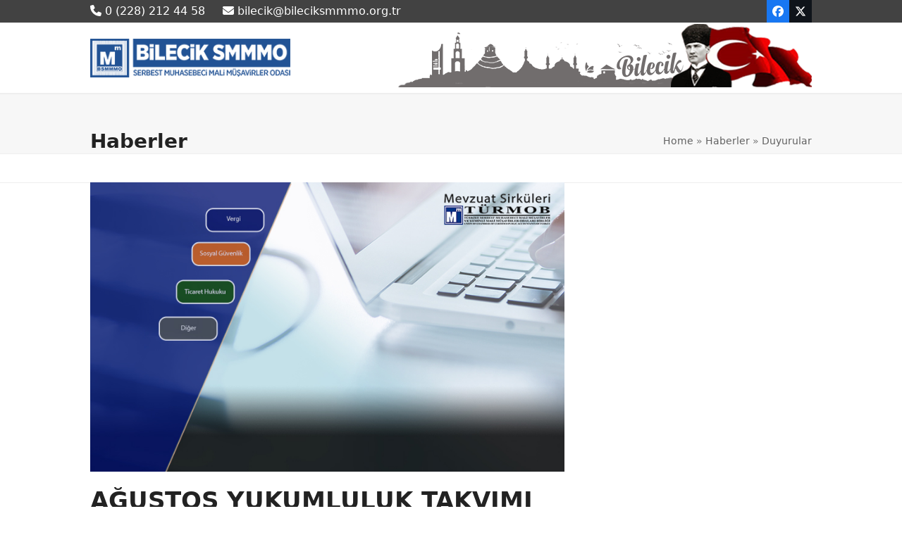

--- FILE ---
content_type: text/html
request_url: https://bileciksmmmo.org.tr/agustos-yukumluluk-takvimi/
body_size: 14845
content:
<!DOCTYPE html>
<html dir="ltr" lang="tr" prefix="og: https://ogp.me/ns#" >
<head>
<meta charset="UTF-8">
<link rel="profile" href="http://gmpg.org/xfn/11">
<title>AĞUSTOS YUKUMLULUK TAKVIMI | Bilecik Serbest Muhasebeci Mali Müşavirler Odası</title>
<style>img:is([sizes="auto" i], [sizes^="auto," i]) { contain-intrinsic-size: 3000px 1500px }</style>
<!-- All in One SEO 4.9.0 - aioseo.com -->
<meta name="robots" content="max-image-preview:large" />
<meta name="author" content="Cem Mese"/>
<link rel="canonical" href="https://bileciksmmmo.org.tr/agustos-yukumluluk-takvimi/" />
<meta name="generator" content="All in One SEO (AIOSEO) 4.9.0" />
<meta property="og:locale" content="tr_TR" />
<meta property="og:site_name" content="Bilecik Serbest Muhasebeciler Mali Müşavirler Odası" />
<meta property="og:type" content="article" />
<meta property="og:title" content="AĞUSTOS YUKUMLULUK TAKVIMI | Bilecik Serbest Muhasebeci Mali Müşavirler Odası" />
<meta property="og:url" content="https://bileciksmmmo.org.tr/agustos-yukumluluk-takvimi/" />
<meta property="og:image" content="https://bileciksmmmo.org.tr/wp-content/uploads/2020/11/VERG.jpg" />
<meta property="og:image:secure_url" content="https://bileciksmmmo.org.tr/wp-content/uploads/2020/11/VERG.jpg" />
<meta property="article:published_time" content="2021-08-10T11:09:13+00:00" />
<meta property="article:modified_time" content="2021-08-10T11:09:13+00:00" />
<meta name="twitter:card" content="summary" />
<meta name="twitter:title" content="AĞUSTOS YUKUMLULUK TAKVIMI | Bilecik Serbest Muhasebeci Mali Müşavirler Odası" />
<meta name="twitter:image" content="https://bileciksmmmo.org.tr/wp-content/uploads/2020/11/VERG.jpg" />
<script type="application/ld+json" class="aioseo-schema">
{"@context":"https:\/\/schema.org","@graph":[{"@type":"Article","@id":"https:\/\/bileciksmmmo.org.tr\/agustos-yukumluluk-takvimi\/#article","name":"A\u011eUSTOS YUKUMLULUK TAKVIMI | Bilecik Serbest Muhasebeci Mali M\u00fc\u015favirler Odas\u0131","headline":"A\u011eUSTOS YUKUMLULUK TAKVIMI","author":{"@id":"https:\/\/bileciksmmmo.org.tr\/author\/cem-mese\/#author"},"publisher":{"@id":"https:\/\/bileciksmmmo.org.tr\/#organization"},"image":{"@type":"ImageObject","url":"https:\/\/bileciksmmmo.org.tr\/wp-content\/uploads\/2020\/11\/VERG.jpg"},"datePublished":"2021-08-10T14:09:13+03:00","dateModified":"2021-08-10T14:09:13+03:00","inLanguage":"tr-TR","mainEntityOfPage":{"@id":"https:\/\/bileciksmmmo.org.tr\/agustos-yukumluluk-takvimi\/#webpage"},"isPartOf":{"@id":"https:\/\/bileciksmmmo.org.tr\/agustos-yukumluluk-takvimi\/#webpage"},"articleSection":"Duyurular"},{"@type":"BreadcrumbList","@id":"https:\/\/bileciksmmmo.org.tr\/agustos-yukumluluk-takvimi\/#breadcrumblist","itemListElement":[{"@type":"ListItem","@id":"https:\/\/bileciksmmmo.org.tr#listItem","position":1,"name":"Ev","item":"https:\/\/bileciksmmmo.org.tr","nextItem":{"@type":"ListItem","@id":"https:\/\/bileciksmmmo.org.tr\/category\/duyurular\/#listItem","name":"Duyurular"}},{"@type":"ListItem","@id":"https:\/\/bileciksmmmo.org.tr\/category\/duyurular\/#listItem","position":2,"name":"Duyurular","item":"https:\/\/bileciksmmmo.org.tr\/category\/duyurular\/","nextItem":{"@type":"ListItem","@id":"https:\/\/bileciksmmmo.org.tr\/agustos-yukumluluk-takvimi\/#listItem","name":"A\u011eUSTOS YUKUMLULUK TAKVIMI"},"previousItem":{"@type":"ListItem","@id":"https:\/\/bileciksmmmo.org.tr#listItem","name":"Ev"}},{"@type":"ListItem","@id":"https:\/\/bileciksmmmo.org.tr\/agustos-yukumluluk-takvimi\/#listItem","position":3,"name":"A\u011eUSTOS YUKUMLULUK TAKVIMI","previousItem":{"@type":"ListItem","@id":"https:\/\/bileciksmmmo.org.tr\/category\/duyurular\/#listItem","name":"Duyurular"}}]},{"@type":"Organization","@id":"https:\/\/bileciksmmmo.org.tr\/#organization","name":"Bilecik Serbest Muhasebeci Mali M\u00fc\u015favirler Odas\u0131","description":"Bilecik SMMMO","url":"https:\/\/bileciksmmmo.org.tr\/"},{"@type":"Person","@id":"https:\/\/bileciksmmmo.org.tr\/author\/cem-mese\/#author","url":"https:\/\/bileciksmmmo.org.tr\/author\/cem-mese\/","name":"Cem Mese","image":{"@type":"ImageObject","@id":"https:\/\/bileciksmmmo.org.tr\/agustos-yukumluluk-takvimi\/#authorImage","url":"https:\/\/secure.gravatar.com\/avatar\/340e387bb817ab1dac22146b5b7491d31fdfd2e1259027697f9aabc979978e2e?s=96&d=mm&r=g","width":96,"height":96,"caption":"Cem Mese"}},{"@type":"WebPage","@id":"https:\/\/bileciksmmmo.org.tr\/agustos-yukumluluk-takvimi\/#webpage","url":"https:\/\/bileciksmmmo.org.tr\/agustos-yukumluluk-takvimi\/","name":"A\u011eUSTOS YUKUMLULUK TAKVIMI | Bilecik Serbest Muhasebeci Mali M\u00fc\u015favirler Odas\u0131","inLanguage":"tr-TR","isPartOf":{"@id":"https:\/\/bileciksmmmo.org.tr\/#website"},"breadcrumb":{"@id":"https:\/\/bileciksmmmo.org.tr\/agustos-yukumluluk-takvimi\/#breadcrumblist"},"author":{"@id":"https:\/\/bileciksmmmo.org.tr\/author\/cem-mese\/#author"},"creator":{"@id":"https:\/\/bileciksmmmo.org.tr\/author\/cem-mese\/#author"},"image":{"@type":"ImageObject","url":"https:\/\/bileciksmmmo.org.tr\/wp-content\/uploads\/2020\/11\/VERG.jpg","@id":"https:\/\/bileciksmmmo.org.tr\/agustos-yukumluluk-takvimi\/#mainImage"},"primaryImageOfPage":{"@id":"https:\/\/bileciksmmmo.org.tr\/agustos-yukumluluk-takvimi\/#mainImage"},"datePublished":"2021-08-10T14:09:13+03:00","dateModified":"2021-08-10T14:09:13+03:00"},{"@type":"WebSite","@id":"https:\/\/bileciksmmmo.org.tr\/#website","url":"https:\/\/bileciksmmmo.org.tr\/","name":"Bilecik Serbest Muhasebeci Mali M\u00fc\u015favirler Odas\u0131","description":"Bilecik SMMMO","inLanguage":"tr-TR","publisher":{"@id":"https:\/\/bileciksmmmo.org.tr\/#organization"}}]}
</script>
<!-- All in One SEO -->
<meta name="viewport" content="width=device-width, initial-scale=1">
<link rel="alternate" type="application/rss+xml" title="Bilecik Serbest Muhasebeci Mali Müşavirler Odası &raquo; akışı" href="https://bileciksmmmo.org.tr/feed/" />
<link rel="alternate" type="application/rss+xml" title="Bilecik Serbest Muhasebeci Mali Müşavirler Odası &raquo; yorum akışı" href="https://bileciksmmmo.org.tr/comments/feed/" />
<link rel="alternate" type="application/rss+xml" title="Bilecik Serbest Muhasebeci Mali Müşavirler Odası &raquo; AĞUSTOS YUKUMLULUK TAKVIMI yorum akışı" href="https://bileciksmmmo.org.tr/agustos-yukumluluk-takvimi/feed/" />
<!-- <link rel='stylesheet' id='js_composer_front-css' href='https://bileciksmmmo.org.tr/wp-content/plugins/js_composer/assets/css/js_composer.min.css?ver=8.0.1' media='all' /> -->
<link rel="stylesheet" type="text/css" href="//bileciksmmmo.org.tr/wp-content/cache/wpfc-minified/klj9ykue/24zy1.css" media="all"/>
<style id='pdfp-pdfposter-style-inline-css'>
.wp-block-pdfp-pdf-poster{overflow:hidden}.pdfp_wrapper .pdf{position:relative}.pdfp_wrapper.pdfp_popup_enabled .iframe_wrapper{display:none}.pdfp_wrapper.pdfp_popup_enabled .iframe_wrapper:fullscreen{display:block}.pdfp_wrapper .iframe_wrapper{height:100%;width:100%}.pdfp_wrapper .iframe_wrapper:fullscreen iframe{height:100vh!important}.pdfp_wrapper .iframe_wrapper iframe{width:100%}.pdfp_wrapper .iframe_wrapper .close{background:#fff;border:1px solid #ddd;border-radius:3px;color:#222;cursor:pointer;display:none;font-family:sans-serif;font-size:36px;line-height:100%;padding:0 7px;position:absolute;right:12px;top:35px;z-index:9999}.pdfp_wrapper .iframe_wrapper:fullscreen .close{display:block}.pdfp_wrapper .pdfp_fullscreen_close{display:none}.pdfp_wrapper.pdfp_fullscreen_opened .pdfp_fullscreen_close{align-items:center;background:#fff;border-radius:3px;color:#222;cursor:pointer;display:flex;font-size:35px;height:30px;justify-content:center;overflow:hidden;padding-bottom:4px;position:fixed;right:20px;top:20px;width:32px}.pdfp_wrapper.pdfp_fullscreen_opened .pdfp_fullscreen_overlay{background:#2229;height:100%;left:0;position:fixed;top:0;width:100%}.pdfp_wrapper.pdfp_fullscreen_opened .iframe_wrapper{display:block;height:90vh;left:50%;max-width:95%;position:fixed;top:50%;transform:translate(-50%,-50%);width:900px;z-index:99999999999}.pdfp_wrapper iframe{border:none;outline:none}.pdfp-adobe-viewer{border:1px solid #ddd;border-radius:3px;cursor:pointer;outline:none;text-decoration:none}.pdfp_download{margin-right:15px}.cta_wrapper{display:flex;gap:10px;margin-bottom:10px;text-align:left}.cta_wrapper a{text-decoration:none!important}.cta_wrapper button{cursor:pointer}.pdfp_wrapper p{margin:10px 0;text-align:center}.popout-disabled{height:50px;position:absolute;right:12px;top:12px;width:50px}.pdfp_wrapper iframe{max-width:100%}.ViewSDK_hideOverflow[data-align=center]{margin-left:auto;margin-right:auto}.ViewSDK_hideOverflow[data-align=left]{margin-right:auto}.ViewSDK_hideOverflow[data-align=right]{margin-left:auto}@media screen and (max-width:768px){.pdfp_wrapper iframe{height:calc(100vw + 120px)}}@media screen and (max-width:576px){.cta_wrapper .pdfp_download{margin-bottom:10px;margin-right:0}.cta_wrapper .pdfp_download button{margin-right:0!important}.cta_wrapper{align-items:center;display:flex;flex-direction:column}}
.pdfp_wrapper .pdf{position:relative}.pdfp_wrapper .iframe_wrapper{height:100%;width:100%}.pdfp_wrapper .iframe_wrapper:fullscreen iframe{height:100vh!important}.pdfp_wrapper .iframe_wrapper iframe{width:100%}.pdfp_wrapper .iframe_wrapper .close{background:#fff;border:1px solid #ddd;border-radius:3px;color:#222;cursor:pointer;display:none;font-family:sans-serif;font-size:36px;line-height:100%;padding:0 7px;position:absolute;right:12px;top:35px;z-index:9999}.pdfp_wrapper .iframe_wrapper:fullscreen .close{display:block}.pdfp-adobe-viewer{border:1px solid #ddd;border-radius:3px;cursor:pointer;outline:none;text-decoration:none}.pdfp_download{margin-right:15px}.cta_wrapper{margin-bottom:10px}.pdfp_wrapper p{margin:10px 0;text-align:center}.popout-disabled{height:50px;position:absolute;right:12px;top:12px;width:50px}@media screen and (max-width:768px){.pdfp_wrapper iframe{height:calc(100vw + 120px)}}.ViewSDK_hideOverflow[data-align=center]{margin-left:auto;margin-right:auto}.ViewSDK_hideOverflow[data-align=left]{margin-right:auto}.ViewSDK_hideOverflow[data-align=right]{margin-left:auto}@media screen and (max-width:768px){.pdfp_wrapper iframe{height:calc(100vw + 120px)!important}}@media screen and (max-width:576px){.cta_wrapper .pdfp_download{margin-bottom:10px;margin-right:0}.cta_wrapper .pdfp_download button{margin-right:0!important}.cta_wrapper{align-items:center;display:flex;flex-direction:column}}.ViewSDK_fullScreenPDFViewer{background-color:#474747}.ViewSDK_fullScreenPDFViewer iframe{background:green;border:none;display:block;height:90%!important;margin:auto;max-width:1320px;position:relative;top:5%;width:90%!important}
</style>
<!-- <link rel='stylesheet' id='aioseo/css/src/vue/standalone/blocks/table-of-contents/global.scss-css' href='https://bileciksmmmo.org.tr/wp-content/plugins/all-in-one-seo-pack/dist/Lite/assets/css/table-of-contents/global.e90f6d47.css?ver=4.9.0' media='all' /> -->
<!-- <link rel='stylesheet' id='pdfp-public-css' href='https://bileciksmmmo.org.tr/wp-content/plugins/pdf-poster/build/public.css?ver=2.3.1' media='all' /> -->
<!-- <link rel='stylesheet' id='wpex-style-css' href='https://bileciksmmmo.org.tr/wp-content/themes/Total2/style.css?ver=6.0.3' media='all' /> -->
<link rel="stylesheet" type="text/css" href="//bileciksmmmo.org.tr/wp-content/cache/wpfc-minified/ee33zj5l/dnfzs.css" media="all"/>
<!-- <link rel='stylesheet' id='wpex-mobile-menu-breakpoint-max-css' href='https://bileciksmmmo.org.tr/wp-content/themes/Total2/assets/css/frontend/breakpoints/max.min.css?ver=6.0.3' media='only screen and (max-width:959px)' /> -->
<link rel="stylesheet" type="text/css" href="//bileciksmmmo.org.tr/wp-content/cache/wpfc-minified/95f4d5rl/24zy1.css" media="only screen and (max-width:959px)"/>
<!-- <link rel='stylesheet' id='wpex-mobile-menu-breakpoint-min-css' href='https://bileciksmmmo.org.tr/wp-content/themes/Total2/assets/css/frontend/breakpoints/min.min.css?ver=6.0.3' media='only screen and (min-width:960px)' /> -->
<link rel="stylesheet" type="text/css" href="//bileciksmmmo.org.tr/wp-content/cache/wpfc-minified/fp5ge8jy/24zy1.css" media="only screen and (min-width:960px)"/>
<!-- <link rel='stylesheet' id='wpex-wpbakery-css' href='https://bileciksmmmo.org.tr/wp-content/themes/Total2/assets/css/frontend/wpbakery.min.css?ver=6.0.3' media='all' /> -->
<!-- <link rel='stylesheet' id='vcex-shortcodes-css' href='https://bileciksmmmo.org.tr/wp-content/themes/Total2/assets/css/frontend/vcex-shortcodes.min.css?ver=6.0.3' media='all' /> -->
<!-- <link rel='stylesheet' id='fancybox-css' href='https://bileciksmmmo.org.tr/wp-content/themes/Total2/assets/css/vendor/jquery.fancybox.min.css?ver=3.5.7' media='all' /> -->
<!-- <link rel='stylesheet' id='wpex-fancybox-css' href='https://bileciksmmmo.org.tr/wp-content/themes/Total2/assets/css/frontend/fancybox.min.css?ver=6.0.3' media='all' /> -->
<!-- <link rel='stylesheet' id='bellows-css' href='https://bileciksmmmo.org.tr/wp-content/plugins/bellows-accordion-menu/assets/css/bellows.min.css?ver=1.4.4' media='all' /> -->
<!-- <link rel='stylesheet' id='bellows-font-awesome-css' href='https://bileciksmmmo.org.tr/wp-content/plugins/bellows-accordion-menu/assets/css/fontawesome/css/font-awesome.min.css?ver=1.4.4' media='all' /> -->
<!-- <link rel='stylesheet' id='bellows-vanilla-css' href='https://bileciksmmmo.org.tr/wp-content/plugins/bellows-accordion-menu/assets/css/skins/vanilla.css?ver=1.4.4' media='all' /> -->
<link rel="stylesheet" type="text/css" href="//bileciksmmmo.org.tr/wp-content/cache/wpfc-minified/2e02d7x5/24zy1.css" media="all"/>
<script src='//bileciksmmmo.org.tr/wp-content/cache/wpfc-minified/ldqgt4iy/24zy1.js' type="text/javascript"></script>
<!-- <script src="https://bileciksmmmo.org.tr/wp-includes/js/jquery/jquery.min.js?ver=3.7.1" id="jquery-core-js"></script> -->
<!-- <script src="https://bileciksmmmo.org.tr/wp-includes/js/jquery/jquery-migrate.min.js?ver=3.4.1" id="jquery-migrate-js"></script> -->
<!-- <script src="//bileciksmmmo.org.tr/wp-content/plugins/revslider/sr6/assets/js/rbtools.min.js?ver=6.7.25" async id="tp-tools-js"></script> -->
<!-- <script src="//bileciksmmmo.org.tr/wp-content/plugins/revslider/sr6/assets/js/rs6.min.js?ver=6.7.25" async id="revmin-js"></script> -->
<script id="wpex-core-js-extra">
var wpex_theme_params = {"selectArrowIcon":"<span class=\"wpex-select-arrow__icon wpex-icon--sm wpex-flex wpex-icon\" aria-hidden=\"true\"><svg viewBox=\"0 0 24 24\" xmlns=\"http:\/\/www.w3.org\/2000\/svg\"><rect fill=\"none\" height=\"24\" width=\"24\"\/><g transform=\"matrix(0, -1, 1, 0, -0.115, 23.885)\"><polygon points=\"17.77,3.77 16,2 6,12 16,22 17.77,20.23 9.54,12\"\/><\/g><\/svg><\/span>","customSelects":".widget_categories form,.widget_archive select,.vcex-form-shortcode select","scrollToHash":"1","localScrollFindLinks":"1","localScrollHighlight":"1","localScrollUpdateHash":"1","scrollToHashTimeout":"500","localScrollTargets":"li.local-scroll a, a.local-scroll, .local-scroll-link, .local-scroll-link > a,.sidr-class-local-scroll-link,li.sidr-class-local-scroll > span > a,li.sidr-class-local-scroll > a","localScrollSpeed":"1000","scrollToBehavior":"smooth","disable_vc_tta_animation":"1"};
</script>
<script src='//bileciksmmmo.org.tr/wp-content/cache/wpfc-minified/4w76b9i/24zy1.js' type="text/javascript"></script>
<!-- <script src="https://bileciksmmmo.org.tr/wp-content/themes/Total2/assets/js/frontend/core.min.js?ver=6.0.3" id="wpex-core-js" defer data-wp-strategy="defer"></script> -->
<script id="wpex-inline-js-after">
!function(){const e=document.querySelector("html"),t=()=>{const t=window.innerWidth-document.documentElement.clientWidth;t&&e.style.setProperty("--wpex-scrollbar-width",`${t}px`)};t(),window.addEventListener("resize",(()=>{t()}))}();
</script>
<script id="wpex-mobile-menu-sidr-js-extra">
var wpex_mobile_menu_sidr_params = {"breakpoint":"959","i18n":{"openSubmenu":"Open submenu of %s","closeSubmenu":"Close submenu of %s"},"openSubmenuIcon":"<span class=\"wpex-open-submenu__icon wpex-transition-transform wpex-duration-300 wpex-icon\" aria-hidden=\"true\"><svg xmlns=\"http:\/\/www.w3.org\/2000\/svg\" viewBox=\"0 0 448 512\"><path d=\"M201.4 342.6c12.5 12.5 32.8 12.5 45.3 0l160-160c12.5-12.5 12.5-32.8 0-45.3s-32.8-12.5-45.3 0L224 274.7 86.6 137.4c-12.5-12.5-32.8-12.5-45.3 0s-12.5 32.8 0 45.3l160 160z\"\/><\/svg><\/span>","source":"#site-navigation, #mobile-menu-search","side":"right","dark_surface":"1","displace":"","aria_label":"Mobile menu","aria_label_close":"Close mobile menu","class":["wpex-mobile-menu"],"speed":"300"};
</script>
<script src='//bileciksmmmo.org.tr/wp-content/cache/wpfc-minified/kky5ho0s/24zy1.js' type="text/javascript"></script>
<!-- <script src="https://bileciksmmmo.org.tr/wp-content/themes/Total2/assets/js/frontend/mobile-menu/sidr.min.js?ver=6.0.3" id="wpex-mobile-menu-sidr-js" defer data-wp-strategy="defer"></script> -->
<script></script><link rel="https://api.w.org/" href="https://bileciksmmmo.org.tr/wp-json/" /><link rel="alternate" title="JSON" type="application/json" href="https://bileciksmmmo.org.tr/wp-json/wp/v2/posts/3998" /><link rel="EditURI" type="application/rsd+xml" title="RSD" href="https://bileciksmmmo.org.tr/xmlrpc.php?rsd" />
<meta name="generator" content="WordPress 6.8.3" />
<link rel='shortlink' href='https://bileciksmmmo.org.tr/?p=3998' />
<link rel="alternate" title="oEmbed (JSON)" type="application/json+oembed" href="https://bileciksmmmo.org.tr/wp-json/oembed/1.0/embed?url=https%3A%2F%2Fbileciksmmmo.org.tr%2Fagustos-yukumluluk-takvimi%2F" />
<link rel="alternate" title="oEmbed (XML)" type="text/xml+oembed" href="https://bileciksmmmo.org.tr/wp-json/oembed/1.0/embed?url=https%3A%2F%2Fbileciksmmmo.org.tr%2Fagustos-yukumluluk-takvimi%2F&#038;format=xml" />
<style>
</style>
<style id="bellows-custom-generated-css">
/* Status: Loaded from Transient */
</style><noscript><style>body:not(.content-full-screen) .wpex-vc-row-stretched[data-vc-full-width-init="false"]{visibility:visible;}</style></noscript><link rel="icon" href="https://bileciksmmmo.org.tr/wp-content/uploads/2019/10/apple-icon-152x152-150x150.png" sizes="32x32" />
<link rel="icon" href="https://bileciksmmmo.org.tr/wp-content/uploads/2019/10/apple-icon-152x152.png" sizes="192x192" />
<link rel="apple-touch-icon" href="https://bileciksmmmo.org.tr/wp-content/uploads/2019/10/apple-icon-152x152.png" />
<meta name="msapplication-TileImage" content="https://bileciksmmmo.org.tr/wp-content/uploads/2019/10/apple-icon-152x152.png" />
<script>function setREVStartSize(e){
//window.requestAnimationFrame(function() {
window.RSIW = window.RSIW===undefined ? window.innerWidth : window.RSIW;
window.RSIH = window.RSIH===undefined ? window.innerHeight : window.RSIH;
try {
var pw = document.getElementById(e.c).parentNode.offsetWidth,
newh;
pw = pw===0 || isNaN(pw) || (e.l=="fullwidth" || e.layout=="fullwidth") ? window.RSIW : pw;
e.tabw = e.tabw===undefined ? 0 : parseInt(e.tabw);
e.thumbw = e.thumbw===undefined ? 0 : parseInt(e.thumbw);
e.tabh = e.tabh===undefined ? 0 : parseInt(e.tabh);
e.thumbh = e.thumbh===undefined ? 0 : parseInt(e.thumbh);
e.tabhide = e.tabhide===undefined ? 0 : parseInt(e.tabhide);
e.thumbhide = e.thumbhide===undefined ? 0 : parseInt(e.thumbhide);
e.mh = e.mh===undefined || e.mh=="" || e.mh==="auto" ? 0 : parseInt(e.mh,0);
if(e.layout==="fullscreen" || e.l==="fullscreen")
newh = Math.max(e.mh,window.RSIH);
else{
e.gw = Array.isArray(e.gw) ? e.gw : [e.gw];
for (var i in e.rl) if (e.gw[i]===undefined || e.gw[i]===0) e.gw[i] = e.gw[i-1];
e.gh = e.el===undefined || e.el==="" || (Array.isArray(e.el) && e.el.length==0)? e.gh : e.el;
e.gh = Array.isArray(e.gh) ? e.gh : [e.gh];
for (var i in e.rl) if (e.gh[i]===undefined || e.gh[i]===0) e.gh[i] = e.gh[i-1];
var nl = new Array(e.rl.length),
ix = 0,
sl;
e.tabw = e.tabhide>=pw ? 0 : e.tabw;
e.thumbw = e.thumbhide>=pw ? 0 : e.thumbw;
e.tabh = e.tabhide>=pw ? 0 : e.tabh;
e.thumbh = e.thumbhide>=pw ? 0 : e.thumbh;
for (var i in e.rl) nl[i] = e.rl[i]<window.RSIW ? 0 : e.rl[i];
sl = nl[0];
for (var i in nl) if (sl>nl[i] && nl[i]>0) { sl = nl[i]; ix=i;}
var m = pw>(e.gw[ix]+e.tabw+e.thumbw) ? 1 : (pw-(e.tabw+e.thumbw)) / (e.gw[ix]);
newh =  (e.gh[ix] * m) + (e.tabh + e.thumbh);
}
var el = document.getElementById(e.c);
if (el!==null && el) el.style.height = newh+"px";
el = document.getElementById(e.c+"_wrapper");
if (el!==null && el) {
el.style.height = newh+"px";
el.style.display = "block";
}
} catch(e){
console.log("Failure at Presize of Slider:" + e)
}
//});
};</script>
<noscript><style> .wpb_animate_when_almost_visible { opacity: 1; }</style></noscript><style data-type="wpex-css" id="wpex-css">/*ADVANCED STYLING CSS*/#site-logo .logo-img{max-height:55px;width:auto;}/*CUSTOMIZER STYLING*/:root{--wpex-accent:#a3a3a3;--wpex-accent-alt:#a3a3a3;--wpex-vc-column-inner-margin-bottom:40px;}:root,.site-boxed.wpex-responsive #wrap{--wpex-container-max-width:95%;--wpex-container-width:1024px;}#top-bar-wrap{background-color:#424242;}.wpex-top-bar-sticky{background-color:#424242;}#top-bar{color:#ffffff;--wpex-text-2:#ffffff;--wpex-text-3:#ffffff;--wpex-text-4:#ffffff;--wpex-link-color:#ffffff;}.header-padding{padding-block-start:1px;padding-block-end:1px;}#site-navigation-wrap{--wpex-main-nav-bg:#0f467c;--wpex-main-nav-link-color:#ffffff;--wpex-hover-main-nav-link-color:#ffffff;--wpex-active-main-nav-link-color:#ffffff;}</style></head>
<body class="wp-singular post-template-default single single-post postid-3998 single-format-standard wp-custom-logo wp-embed-responsive wp-theme-Total2 wpex-theme wpex-responsive no-composer site-full-width content-right-sidebar has-sidebar has-topbar sidebar-widget-icons hasnt-overlay-header has-mobile-menu wpex-mobile-toggle-menu-icon_buttons wpex-share-p-vertical wpex-no-js wpb-js-composer js-comp-ver-8.0.1 vc_responsive">
<a href="#content" class="skip-to-content">Skip to content</a>
<span data-ls_id="#site_top" tabindex="-1"></span>
<div id="outer-wrap" class="wpex-overflow-clip">
<div id="wrap" class="wpex-clr">
<div id="top-bar-wrap" class="wpex-border-b wpex-border-main wpex-border-solid wpex-print-hidden">
<div id="top-bar" class="container wpex-relative wpex-py-15 wpex-md-flex wpex-justify-between wpex-items-center wpex-text-center wpex-md-text-initial">
<div id="top-bar-content" class="has-content top-bar-left wpex-clr"><span class="wpex-inline"><span  style="font-size:;" class="wpex-icon" aria-hidden="true"><svg xmlns="http://www.w3.org/2000/svg" viewBox="0 0 512 512"><path d="M164.9 24.6c-7.7-18.6-28-28.5-47.4-23.2l-88 24C12.1 30.2 0 46 0 64C0 311.4 200.6 512 448 512c18 0 33.8-12.1 38.6-29.5l24-88c5.3-19.4-4.6-39.7-23.2-47.4l-96-40c-16.3-6.8-35.2-2.1-46.3 11.6L304.7 368C234.3 334.7 177.3 277.7 144 207.3L193.3 167c13.7-11.2 18.4-30 11.6-46.3l-40-96z"/></svg></span> 0 (228) 212 44 58</span>
<span class="wpex-inline"><span  style="font-size:;" class="wpex-icon" aria-hidden="true"><svg xmlns="http://www.w3.org/2000/svg" viewBox="0 0 512 512"><path d="M48 64C21.5 64 0 85.5 0 112c0 15.1 7.1 29.3 19.2 38.4L236.8 313.6c11.4 8.5 27 8.5 38.4 0L492.8 150.4c12.1-9.1 19.2-23.3 19.2-38.4c0-26.5-21.5-48-48-48H48zM0 176V384c0 35.3 28.7 64 64 64H448c35.3 0 64-28.7 64-64V176L294.4 339.2c-22.8 17.1-54 17.1-76.8 0L0 176z"/></svg></span> bilecik@bileciksmmmo.org.tr</span></div>
<div id="top-bar-social" class="top-bar-right wpex-mt-10 wpex-md-mt-0 social-style-flat-color"><ul id="top-bar-social-list" class="wpex-inline-flex wpex-flex-wrap wpex-gap-y-5 wpex-list-none wpex-m-0 wpex-last-mr-0 wpex-gap-x-5 wpex-justify-center wpex-md-justify-start"><li class="top-bar-social-list__item"><a href="https://www.facebook.com/Bilecik-SMMM-ODASI-104853893640825/" target="_blank" class="top-bar-social-list__link wpex-facebook wpex-social-btn wpex-social-btn-flat wpex-social-bg" rel="noopener noreferrer"><span class="wpex-icon" aria-hidden="true"><svg xmlns="http://www.w3.org/2000/svg" viewBox="0 0 512 512"><path d="M512 256C512 114.6 397.4 0 256 0S0 114.6 0 256C0 376 82.7 476.8 194.2 504.5V334.2H141.4V256h52.8V222.3c0-87.1 39.4-127.5 125-127.5c16.2 0 44.2 3.2 55.7 6.4V172c-6-.6-16.5-1-29.6-1c-42 0-58.2 15.9-58.2 57.2V256h83.6l-14.4 78.2H287V510.1C413.8 494.8 512 386.9 512 256h0z"/></svg></span><span class="screen-reader-text">Facebook</span></a></li><li class="top-bar-social-list__item"><a href="https://www.twitter.com" target="_blank" class="top-bar-social-list__link wpex-twitter wpex-social-btn wpex-social-btn-flat wpex-social-bg" rel="noopener noreferrer"><span class="wpex-icon" aria-hidden="true"><svg xmlns="http://www.w3.org/2000/svg" viewBox="0 0 512 512"><path d="M389.2 48h70.6L305.6 224.2 487 464H345L233.7 318.6 106.5 464H35.8L200.7 275.5 26.8 48H172.4L272.9 180.9 389.2 48zM364.4 421.8h39.1L151.1 88h-42L364.4 421.8z"/></svg></span><span class="screen-reader-text">Twitter</span></a></li></ul></div></div>
</div>
<header id="site-header" class="header-two wpex-header-two-flex-v wpex-dropdown-style-minimal-sq dyn-styles wpex-print-hidden wpex-relative wpex-clr">
<div id="site-header-inner" class="header-two-inner header-padding container wpex-relative wpex-h-100 wpex-py-30 wpex-flex wpex-items-center wpex-clr">
<div id="site-logo" class="site-branding header-two-logo logo-padding wpex-flex wpex-items-center wpex-float-left">
<div id="site-logo-inner" ><a id="site-logo-link" href="https://bileciksmmmo.org.tr/" rel="home" class="main-logo"><img src="https://bileciksmmmo.org.tr/wp-content/uploads/2019/10/bsmmmo-logo-s8.png" alt="Bilecik Serbest Muhasebeci Mali Müşavirler Odası" class="logo-img wpex-h-auto wpex-max-w-100 wpex-align-middle" width="300" height="55" data-no-retina data-skip-lazy fetchpriority="high"></a></div>
</div>
<div class="header-aside-mobile-spacer wpex-pt-20 wpex-clear wpex-min-hidden hide-at-mm-breakpoint"></div>
<aside id="header-aside" class="header-two-aside wpex-min-float-right wpex-min-text-right wpex-ml-auto wpex-order-2 hide-at-mm-breakpoint">
<div class="header-aside-content wpex-clr"><img src="https://bileciksmmmo.org.tr/wp-content/uploads/2020/01/headerbg.png" /></div>
</aside>
<div id="mobile-menu" class="wpex-mobile-menu-toggle show-at-mm-breakpoint wpex-flex wpex-items-center wpex-absolute wpex-top-50 -wpex-translate-y-50 wpex-right-0">
<div class="wpex-inline-flex wpex-items-center">
<a href="#" class="mobile-menu-toggle" role="button" aria-expanded="false"><span class="mobile-menu-toggle__icon wpex-flex"><span class="wpex-hamburger-icon wpex-hamburger-icon--inactive wpex-hamburger-icon--animate" aria-hidden="true"><span></span></span></span><span class="screen-reader-text" data-open-text>Open mobile menu</span><span class="screen-reader-text" data-open-text>Close mobile menu</span></a>			</div>
</div></div>
<div id="site-navigation-wrap" class="navbar-style-two navbar-fixed-line-height no-borders hide-at-mm-breakpoint wpex-clr wpex-print-hidden">
<nav id="site-navigation" class="navigation main-navigation main-navigation-two container wpex-relative wpex-clr" aria-label="Main menu"><ul id="menu-anamenu" class="main-navigation-ul dropdown-menu wpex-dropdown-menu wpex-dropdown-menu--onhover"><li id="menu-item-5225" class="menu-item menu-item-type-post_type menu-item-object-page menu-item-home menu-item-5225"><a href="https://bileciksmmmo.org.tr/"><span class="link-inner">Anasayfa</span></a></li>
<li id="menu-item-5230" class="menu-item menu-item-type-custom menu-item-object-custom menu-item-has-children menu-item-5230 dropdown"><a href="#"><span class="link-inner">Odamız <span class="nav-arrow top-level"><span class="nav-arrow__icon wpex-icon wpex-icon--xs" aria-hidden="true"><svg xmlns="http://www.w3.org/2000/svg" viewBox="0 0 448 512"><path d="M201.4 342.6c12.5 12.5 32.8 12.5 45.3 0l160-160c12.5-12.5 12.5-32.8 0-45.3s-32.8-12.5-45.3 0L224 274.7 86.6 137.4c-12.5-12.5-32.8-12.5-45.3 0s-12.5 32.8 0 45.3l160 160z"/></svg></span></span></span></a>
<ul class="sub-menu">
<li id="menu-item-5231" class="menu-item menu-item-type-post_type menu-item-object-page menu-item-5231"><a href="https://bileciksmmmo.org.tr/tarihce/"><span class="link-inner">Tarihçe</span></a></li>
<li id="menu-item-5226" class="menu-item menu-item-type-post_type menu-item-object-page menu-item-has-children menu-item-5226 dropdown"><a href="https://bileciksmmmo.org.tr/oda-kurullari/"><span class="link-inner">Oda Kurulları <span class="nav-arrow second-level"><span class="nav-arrow__icon wpex-icon wpex-icon--xs wpex-icon--bidi" aria-hidden="true"><svg xmlns="http://www.w3.org/2000/svg" viewBox="0 0 320 512"><path d="M278.6 233.4c12.5 12.5 12.5 32.8 0 45.3l-160 160c-12.5 12.5-32.8 12.5-45.3 0s-12.5-32.8 0-45.3L210.7 256 73.4 118.6c-12.5-12.5-12.5-32.8 0-45.3s32.8-12.5 45.3 0l160 160z"/></svg></span></span></span></a>
<ul class="sub-menu">
<li id="menu-item-5233" class="menu-item menu-item-type-post_type menu-item-object-page menu-item-5233"><a href="https://bileciksmmmo.org.tr/oda-komisyonlari/"><span class="link-inner">Oda Komisyonları</span></a></li>
</ul>
</li>
<li id="menu-item-5227" class="menu-item menu-item-type-post_type menu-item-object-page menu-item-5227"><a href="https://bileciksmmmo.org.tr/uye-listemiz/"><span class="link-inner">Üye Listemiz</span></a></li>
</ul>
</li>
<li id="menu-item-5234" class="menu-item menu-item-type-custom menu-item-object-custom menu-item-has-children menu-item-5234 dropdown"><a href="#"><span class="link-inner">Belgeler <span class="nav-arrow top-level"><span class="nav-arrow__icon wpex-icon wpex-icon--xs" aria-hidden="true"><svg xmlns="http://www.w3.org/2000/svg" viewBox="0 0 448 512"><path d="M201.4 342.6c12.5 12.5 32.8 12.5 45.3 0l160-160c12.5-12.5 12.5-32.8 0-45.3s-32.8-12.5-45.3 0L224 274.7 86.6 137.4c-12.5-12.5-32.8-12.5-45.3 0s-12.5 32.8 0 45.3l160 160z"/></svg></span></span></span></a>
<ul class="sub-menu">
<li id="menu-item-5240" class="menu-item menu-item-type-post_type menu-item-object-page menu-item-5240"><a href="https://bileciksmmmo.org.tr/mali-tablolar/"><span class="link-inner">Mali Tablolar</span></a></li>
</ul>
</li>
<li id="menu-item-5236" class="menu-item menu-item-type-custom menu-item-object-custom menu-item-has-children menu-item-5236 dropdown"><a href="#"><span class="link-inner">Yayınlar <span class="nav-arrow top-level"><span class="nav-arrow__icon wpex-icon wpex-icon--xs" aria-hidden="true"><svg xmlns="http://www.w3.org/2000/svg" viewBox="0 0 448 512"><path d="M201.4 342.6c12.5 12.5 32.8 12.5 45.3 0l160-160c12.5-12.5 12.5-32.8 0-45.3s-32.8-12.5-45.3 0L224 274.7 86.6 137.4c-12.5-12.5-32.8-12.5-45.3 0s-12.5 32.8 0 45.3l160 160z"/></svg></span></span></span></a>
<ul class="sub-menu">
<li id="menu-item-5241" class="menu-item menu-item-type-custom menu-item-object-custom menu-item-5241"><a href="https://www.turmob.org.tr/ekutuphane"><span class="link-inner">Türmob Yayınları</span></a></li>
</ul>
</li>
<li id="menu-item-5237" class="menu-item menu-item-type-custom menu-item-object-custom menu-item-5237"><a href="https://kms.kaysis.gov.tr/Home/Kurum/22620739"><span class="link-inner">Mevzuat</span></a></li>
<li id="menu-item-5238" class="menu-item menu-item-type-post_type menu-item-object-page current_page_parent menu-item-has-children menu-item-5238 dropdown"><a href="https://bileciksmmmo.org.tr/haberler/"><span class="link-inner">Haberler <span class="nav-arrow top-level"><span class="nav-arrow__icon wpex-icon wpex-icon--xs" aria-hidden="true"><svg xmlns="http://www.w3.org/2000/svg" viewBox="0 0 448 512"><path d="M201.4 342.6c12.5 12.5 32.8 12.5 45.3 0l160-160c12.5-12.5 12.5-32.8 0-45.3s-32.8-12.5-45.3 0L224 274.7 86.6 137.4c-12.5-12.5-32.8-12.5-45.3 0s-12.5 32.8 0 45.3l160 160z"/></svg></span></span></span></a>
<ul class="sub-menu">
<li id="menu-item-5283" class="menu-item menu-item-type-taxonomy menu-item-object-category current-post-ancestor current-menu-parent current-post-parent menu-item-5283"><a href="https://bileciksmmmo.org.tr/category/duyurular/"><span class="link-inner">Duyurular</span></a></li>
<li id="menu-item-5270" class="menu-item menu-item-type-post_type menu-item-object-page menu-item-5270"><a href="https://bileciksmmmo.org.tr/basinda-odamiz/"><span class="link-inner">Basında Odamız</span></a></li>
<li id="menu-item-5272" class="menu-item menu-item-type-taxonomy menu-item-object-category menu-item-5272"><a href="https://bileciksmmmo.org.tr/category/etkinlikler/"><span class="link-inner">Etkinlikler</span></a></li>
</ul>
</li>
<li id="menu-item-5239" class="menu-item menu-item-type-post_type menu-item-object-page menu-item-5239"><a href="https://bileciksmmmo.org.tr/anlasmali-kurumlar/"><span class="link-inner">Anlaşmalı Kurumlar</span></a></li>
<li id="menu-item-5232" class="menu-item menu-item-type-post_type menu-item-object-page menu-item-5232"><a href="https://bileciksmmmo.org.tr/iletisim/"><span class="link-inner">İletişim</span></a></li>
</ul></nav>
</div>
</header>
<main id="main" class="site-main wpex-clr">
<header class="page-header has-aside default-page-header wpex-relative wpex-mb-40 wpex-surface-2 wpex-py-20 wpex-border-t wpex-border-b wpex-border-solid wpex-border-surface-3 wpex-text-2 wpex-supports-mods">
<div class="page-header-inner container wpex-md-flex wpex-md-flex-wrap wpex-md-items-center wpex-md-justify-between">
<div class="page-header-content wpex-md-mr-15">
<span class="page-header-title wpex-block wpex-m-0 wpex-text-2xl">
<span>Haberler</span>
</span>
</div>
<div class="page-header-aside wpex-md-text-right"><nav class="site-breadcrumbs position-page_header_aside wpex-text-4 wpex-text-sm" aria-label="You are here:"><span class="breadcrumb-trail"><span class="trail-begin"><a href="https://bileciksmmmo.org.tr/" rel="home"><span>Home</span></a></span><span class="sep sep-1"> &raquo </span><span  class="trail-parent"><a href="https://bileciksmmmo.org.tr/haberler/"><span>Haberler</span></a></span><span class="sep sep-2"> &raquo </span><span class="trail-post-categories"><span  class="term-4"><a href="https://bileciksmmmo.org.tr/category/duyurular/"><span>Duyurular</span></a></span></span></span></nav></div></div>
</header>
<div id="content-wrap"  class="container wpex-clr">
<div id="primary" class="content-area wpex-clr">
<div id="content" class="site-content wpex-clr">
<article id="single-blocks" class="single-blog-article wpex-first-mt-0 wpex-clr">
<div id="post-media" class="single-blog-media single-media wpex-relative wpex-mb-20">
<img src="https://bileciksmmmo.org.tr/wp-content/uploads/2020/11/VERG.jpg" class="blog-single-media-img wpex-align-middle" alt="" loading="lazy" decoding="async" />
</div>
<header class="single-blog-header wpex-mb-15">
<h1 class="single-post-title entry-title wpex-m-0 wpex-text-3xl">AĞUSTOS YUKUMLULUK TAKVIMI</h1>
</header>
<ul class="meta wpex-text-sm wpex-text-3 wpex-mb-20 wpex-last-mr-0">    <li class="meta-date"><span class="meta-icon wpex-icon" aria-hidden="true"><svg xmlns="http://www.w3.org/2000/svg" viewBox="0 0 448 512"><path d="M152 24c0-13.3-10.7-24-24-24s-24 10.7-24 24V64H64C28.7 64 0 92.7 0 128v16 48V448c0 35.3 28.7 64 64 64H384c35.3 0 64-28.7 64-64V192 144 128c0-35.3-28.7-64-64-64H344V24c0-13.3-10.7-24-24-24s-24 10.7-24 24V64H152V24zM48 192H400V448c0 8.8-7.2 16-16 16H64c-8.8 0-16-7.2-16-16V192z"/></svg></span><time class="updated" datetime="2021-08-10">10 Ağustos 2021</time></li>
<li class="meta-category"><span class="meta-icon wpex-icon" aria-hidden="true"><svg xmlns="http://www.w3.org/2000/svg" viewBox="0 0 512 512"><path d="M0 96C0 60.7 28.7 32 64 32H196.1c19.1 0 37.4 7.6 50.9 21.1L289.9 96H448c35.3 0 64 28.7 64 64V416c0 35.3-28.7 64-64 64H64c-35.3 0-64-28.7-64-64V96zM64 80c-8.8 0-16 7.2-16 16V416c0 8.8 7.2 16 16 16H448c8.8 0 16-7.2 16-16V160c0-8.8-7.2-16-16-16H286.6c-10.6 0-20.8-4.2-28.3-11.7L213.1 87c-4.5-4.5-10.6-7-17-7H64z"/></svg></span><span><a class="term-4" href="https://bileciksmmmo.org.tr/category/duyurular/">Duyurular</a></span></li></ul>
<div class="single-blog-content single-content entry wpex-my-40 wpex-clr">
<div
class='wp-block-pdfp-pdf-poster  alignnone'
id='block-2'
data-attributes='{&quot;uniqueId&quot;:&quot;pdfp1&quot;,&quot;file&quot;:&quot;https:\/\/bileciksmmmo.org.tr\/wp-content\/uploads\/2019\/10\/YUKUMLULUKLER-TAKVIMI.pdf&quot;,&quot;title&quot;:&quot;A\u011fustos yukumluluk takv\u0131m\u0131&quot;,&quot;height&quot;:&quot;1122px&quot;,&quot;width&quot;:&quot;100%&quot;,&quot;print&quot;:false,&quot;fullscreenButton&quot;:true,&quot;fullscreenButtonText&quot;:&quot;View Fullscreen&quot;,&quot;newWindow&quot;:false,&quot;showName&quot;:true,&quot;downloadButton&quot;:false,&quot;downloadButtonText&quot;:&quot;Download File&quot;,&quot;protect&quot;:false,&quot;onlyPDF&quot;:false,&quot;defaultBrowser&quot;:false,&quot;thumbMenu&quot;:false,&quot;initialPage&quot;:0,&quot;sidebarOpen&quot;:false,&quot;lastVersion&quot;:false,&quot;hrScroll&quot;:false,&quot;alert&quot;:true,&quot;btnStyles&quot;:{&quot;background&quot;:&quot;#1e73be&quot;,&quot;color&quot;:&quot;#fff&quot;,&quot;fontSize&quot;:&quot;rem&quot;,&quot;padding&quot;:{&quot;top&quot;:10,&quot;right&quot;:20,&quot;bottom&quot;:10,&quot;left&quot;:10}},&quot;popupOptions&quot;:{&quot;enabled&quot;:false,&quot;text&quot;:&quot;Open PDF&quot;,&quot;btnStyle&quot;:{&quot;background&quot;:&quot;#1e73be&quot;,&quot;color&quot;:&quot;#fff&quot;,&quot;fontSize&quot;:&quot;rem&quot;,&quot;padding&quot;:{&quot;top&quot;:10,&quot;right&quot;:20,&quot;bottom&quot;:10,&quot;left&quot;:10}}},&quot;align&quot;:&quot;none&quot;,&quot;alignment&quot;:&quot;left&quot;,&quot;titleFontSize&quot;:&quot;16px&quot;,&quot;isHideRightToolbar&quot;:false,&quot;additional&quot;:{&quot;ID&quot;:&quot;&quot;,&quot;Class&quot;:&quot;&quot;,&quot;CSS&quot;:&quot;&quot;},&quot;adobeEmbedder&quot;:false,&quot;adobeOptions&quot;:{&quot;showDownloadPDF&quot;:true,&quot;showPrintPDF&quot;:true,&quot;showAnnotationTools&quot;:true,&quot;showFullScreen&quot;:false,&quot;embedMode&quot;:&quot;SIZED_CONTAINER&quot;},&quot;popupBtnStyle&quot;:{&quot;background&quot;:&quot;#2271b1&quot;,&quot;color&quot;:&quot;#fff&quot;,&quot;padding&quot;:{&quot;top&quot;:10,&quot;right&quot;:20,&quot;bottom&quot;:10,&quot;left&quot;:10}},&quot;popupBtnText&quot;:&quot;Open Document&quot;,&quot;CSS&quot;:&quot;&quot;}'
style="text-align: left">
<iframe title="Ağustos yukumluluk takvımı" style="border:0;" width="100%" height="800px" class="pdfp_unsupported_frame" src="//docs.google.com/gview?embedded=true&url=https://bileciksmmmo.org.tr/wp-content/uploads/2019/10/YUKUMLULUKLER-TAKVIMI.pdf"></iframe>
</div>
</div>
<div class="wpex-social-share style-flat position-vertical on-left wpex-fixed wpex-z-sticky wpex-w-100 wpex-lg-w-auto wpex-lg-top-50 wpex-bottom-0 wpex-lg-bottom-auto -wpex-lg-translate-y-50 wpex-left-0 disable-labels wpex-print-hidden" data-target="_blank" data-source="https%3A%2F%2Fbileciksmmmo.org.tr%2F" data-url="https%3A%2F%2Fbileciksmmmo.org.tr%2Fagustos-yukumluluk-takvimi%2F" data-title="AĞUSTOS YUKUMLULUK TAKVIMI" data-image="https%3A%2F%2Fbileciksmmmo.org.tr%2Fwp-content%2Fuploads%2F2020%2F11%2FVERG.jpg" data-email-subject="I wanted you to see this link" data-email-body="I wanted you to see this link https%3A%2F%2Fbileciksmmmo.org.tr%2Fagustos-yukumluluk-takvimi%2F">
<ul class="wpex-social-share__list wpex-m-0 wpex-p-0 wpex-list-none wpex-flex wpex-lg-flex-col">			<li class="wpex-social-share__item wpex-m-0 wpex-p-0 wpex-flex wpex-flex-grow">
<a href="#" role="button" class="wpex-social-share__link wpex-social-share__link--twitter wpex-twitter wpex-flex wpex-items-center wpex-justify-center wpex-no-underline wpex-gap-10 wpex-duration-150 wpex-transition-colors wpex-social-share__link--sq wpex-social-bg" aria-label="Post on X">
<span class="wpex-social-share__icon"><span class="wpex-icon" aria-hidden="true"><svg xmlns="http://www.w3.org/2000/svg" viewBox="0 0 512 512"><path d="M389.2 48h70.6L305.6 224.2 487 464H345L233.7 318.6 106.5 464H35.8L200.7 275.5 26.8 48H172.4L272.9 180.9 389.2 48zM364.4 421.8h39.1L151.1 88h-42L364.4 421.8z"/></svg></span></span>				</a>
</li>
<li class="wpex-social-share__item wpex-m-0 wpex-p-0 wpex-flex wpex-flex-grow">
<a href="#" role="button" class="wpex-social-share__link wpex-social-share__link--facebook wpex-facebook wpex-flex wpex-items-center wpex-justify-center wpex-no-underline wpex-gap-10 wpex-duration-150 wpex-transition-colors wpex-social-share__link--sq wpex-social-bg" aria-label="Facebook&#039;da paylaş">
<span class="wpex-social-share__icon"><span class="wpex-icon" aria-hidden="true"><svg xmlns="http://www.w3.org/2000/svg" viewBox="0 0 512 512"><path d="M512 256C512 114.6 397.4 0 256 0S0 114.6 0 256C0 376 82.7 476.8 194.2 504.5V334.2H141.4V256h52.8V222.3c0-87.1 39.4-127.5 125-127.5c16.2 0 44.2 3.2 55.7 6.4V172c-6-.6-16.5-1-29.6-1c-42 0-58.2 15.9-58.2 57.2V256h83.6l-14.4 78.2H287V510.1C413.8 494.8 512 386.9 512 256h0z"/></svg></span></span>				</a>
</li>
<li class="wpex-social-share__item wpex-m-0 wpex-p-0 wpex-flex wpex-flex-grow">
<a href="#" role="button" class="wpex-social-share__link wpex-social-share__link--linkedin wpex-linkedin wpex-flex wpex-items-center wpex-justify-center wpex-no-underline wpex-gap-10 wpex-duration-150 wpex-transition-colors wpex-social-share__link--sq wpex-social-bg" aria-label="LinkedIn&#039;da paylaş">
<span class="wpex-social-share__icon"><span class="wpex-icon" aria-hidden="true"><svg xmlns="http://www.w3.org/2000/svg" viewBox="0 0 448 512"><path d="M100.3 448H7.4V148.9h92.9zM53.8 108.1C24.1 108.1 0 83.5 0 53.8a53.8 53.8 0 0 1 107.6 0c0 29.7-24.1 54.3-53.8 54.3zM447.9 448h-92.7V302.4c0-34.7-.7-79.2-48.3-79.2-48.3 0-55.7 37.7-55.7 76.7V448h-92.8V148.9h89.1v40.8h1.3c12.4-23.5 42.7-48.3 87.9-48.3 94 0 111.3 61.9 111.3 142.3V448z"/></svg></span></span>				</a>
</li>
<li class="wpex-social-share__item wpex-m-0 wpex-p-0 wpex-flex wpex-flex-grow">
<a href="#" role="button" class="wpex-social-share__link wpex-social-share__link--email wpex-email wpex-flex wpex-items-center wpex-justify-center wpex-no-underline wpex-gap-10 wpex-duration-150 wpex-transition-colors wpex-social-share__link--sq wpex-social-bg" aria-label="Share via Email">
<span class="wpex-social-share__icon"><span class="wpex-icon" aria-hidden="true"><svg xmlns="http://www.w3.org/2000/svg" viewBox="0 0 512 512"><path d="M48 64C21.5 64 0 85.5 0 112c0 15.1 7.1 29.3 19.2 38.4L236.8 313.6c11.4 8.5 27 8.5 38.4 0L492.8 150.4c12.1-9.1 19.2-23.3 19.2-38.4c0-26.5-21.5-48-48-48H48zM0 176V384c0 35.3 28.7 64 64 64H448c35.3 0 64-28.7 64-64V176L294.4 339.2c-22.8 17.1-54 17.1-76.8 0L0 176z"/></svg></span></span>				</a>
</li>
</ul>
</div>
<div class="related-posts wpex-overflow-hidden wpex-mb-40 wpex-clr">
<h3 class="theme-heading border-bottom related-posts-title"><span class="text">İlgili yazılar</span></h3>
<div class="wpex-row wpex-clr">
<article class="related-post col span_1_of_3 col-1 wpex-clr post-5291 post type-post status-publish format-standard has-post-thumbnail hentry category-bizden-haberler category-duyurular entry has-media">
<div class="related-post-inner wpex-flex-grow">
<figure class="related-post-figure wpex-mb-15 wpex-relative">
<a href="https://bileciksmmmo.org.tr/13-12-2025-tarihli-ve-586-sayili-vergi-usul-kanunu-genel-tebligine-iliskin-basin-aciklamasi/" title="13.12.2025 TARİHLİ VE  586 SAYILI VERGİ USUL KANUNU GENEL TEBLİĞİNE İLİŞKİN BASIN AÇIKLAMASI" class="related-post-thumb">
<img width="1600" height="721" src="https://bileciksmmmo.org.tr/wp-content/uploads/2025/12/WhatsApp-Image-2025-12-16-at-11.35.33.jpeg" class="wpex-align-middle" alt="" loading="lazy" decoding="async" srcset="https://bileciksmmmo.org.tr/wp-content/uploads/2025/12/WhatsApp-Image-2025-12-16-at-11.35.33.jpeg 1600w, https://bileciksmmmo.org.tr/wp-content/uploads/2025/12/WhatsApp-Image-2025-12-16-at-11.35.33-300x135.jpeg 300w, https://bileciksmmmo.org.tr/wp-content/uploads/2025/12/WhatsApp-Image-2025-12-16-at-11.35.33-1024x461.jpeg 1024w, https://bileciksmmmo.org.tr/wp-content/uploads/2025/12/WhatsApp-Image-2025-12-16-at-11.35.33-768x346.jpeg 768w, https://bileciksmmmo.org.tr/wp-content/uploads/2025/12/WhatsApp-Image-2025-12-16-at-11.35.33-1536x692.jpeg 1536w" sizes="auto, (max-width: 1600px) 100vw, 1600px" />																	</a>
</figure>
<div class="related-post-content wpex-clr">
<div class="related-post-title entry-title wpex-m-0 wpex-mb-10">
<a href="https://bileciksmmmo.org.tr/13-12-2025-tarihli-ve-586-sayili-vergi-usul-kanunu-genel-tebligine-iliskin-basin-aciklamasi/">13.12.2025 TARİHLİ VE  586 SAYILI VERGİ USUL KANUNU GENEL TEBLİĞİNE İLİŞKİN BASIN AÇIKLAMASI</a>
</div>
<div class="related-post-excerpt wpex-leading-normal wpex-last-mb-0 wpex-clr"><p>Vergi sistemimizin temel amaçlarından birisi, adil, şeffaf, izlenebilir, sürdürülebilir mali yapının tesis edilmesidir. Bu yapının&hellip;</p></div>
</div>
</div>
</article>
<article class="related-post col span_1_of_3 col-2 wpex-clr post-5060 post type-post status-publish format-gallery has-post-thumbnail hentry category-duyurular post_format-post-format-gallery entry has-media">
<div class="related-post-inner wpex-flex-grow">
<figure class="related-post-figure wpex-mb-15 wpex-relative">
<a href="https://bileciksmmmo.org.tr/25-olagan-secimli-genel-kurul-toplantisi-ilani/" title="25. OLAĞAN SEÇİMLİ  GENEL KURUL TOPLANTISI  İLANI" class="related-post-thumb">
<img width="673" height="422" src="https://bileciksmmmo.org.tr/wp-content/uploads/2025/04/genel-kurul-topantisi-ilani.jpg" class="wpex-align-middle" alt="" loading="lazy" decoding="async" srcset="https://bileciksmmmo.org.tr/wp-content/uploads/2025/04/genel-kurul-topantisi-ilani.jpg 673w, https://bileciksmmmo.org.tr/wp-content/uploads/2025/04/genel-kurul-topantisi-ilani-300x188.jpg 300w" sizes="auto, (max-width: 673px) 100vw, 673px" />																	</a>
</figure>
<div class="related-post-content wpex-clr">
<div class="related-post-title entry-title wpex-m-0 wpex-mb-10">
<a href="https://bileciksmmmo.org.tr/25-olagan-secimli-genel-kurul-toplantisi-ilani/">25. OLAĞAN SEÇİMLİ  GENEL KURUL TOPLANTISI  İLANI</a>
</div>
<div class="related-post-excerpt wpex-leading-normal wpex-last-mb-0 wpex-clr"></div>
</div>
</div>
</article>
<article class="related-post col span_1_of_3 col-3 wpex-clr post-4968 post type-post status-publish format-image has-post-thumbnail hentry category-duyurular post_format-post-format-image entry has-media">
<div class="related-post-inner wpex-flex-grow">
<figure class="related-post-figure wpex-mb-15 wpex-relative">
<a href="https://bileciksmmmo.org.tr/01-07-mart-muhasebe-haftasi-celenk-koyma-merasimi/" title="01 &#8211; 07 MART MUHASEBE HAFTASI ÇELENK KOYMA MERASİMİ" class="related-post-thumb">
<img width="2560" height="1152" src="https://bileciksmmmo.org.tr/wp-content/uploads/2025/03/WhatsApp-Image-2025-03-04-at-10.59.00-scaled.jpeg" class="wpex-align-middle" alt="" loading="lazy" decoding="async" srcset="https://bileciksmmmo.org.tr/wp-content/uploads/2025/03/WhatsApp-Image-2025-03-04-at-10.59.00-scaled.jpeg 2560w, https://bileciksmmmo.org.tr/wp-content/uploads/2025/03/WhatsApp-Image-2025-03-04-at-10.59.00-300x135.jpeg 300w, https://bileciksmmmo.org.tr/wp-content/uploads/2025/03/WhatsApp-Image-2025-03-04-at-10.59.00-scaled-1024x461.jpeg 1024w, https://bileciksmmmo.org.tr/wp-content/uploads/2025/03/WhatsApp-Image-2025-03-04-at-10.59.00-768x346.jpeg 768w, https://bileciksmmmo.org.tr/wp-content/uploads/2025/03/WhatsApp-Image-2025-03-04-at-10.59.00-1536x691.jpeg 1536w, https://bileciksmmmo.org.tr/wp-content/uploads/2025/03/WhatsApp-Image-2025-03-04-at-10.59.00-2048x922.jpeg 2048w" sizes="auto, (max-width: 2560px) 100vw, 2560px" />																	</a>
</figure>
<div class="related-post-content wpex-clr">
<div class="related-post-title entry-title wpex-m-0 wpex-mb-10">
<a href="https://bileciksmmmo.org.tr/01-07-mart-muhasebe-haftasi-celenk-koyma-merasimi/">01 &#8211; 07 MART MUHASEBE HAFTASI ÇELENK KOYMA MERASİMİ</a>
</div>
<div class="related-post-excerpt wpex-leading-normal wpex-last-mb-0 wpex-clr"></div>
</div>
</div>
</article></div>
</div>
</article>
</div>
</div>
<aside id="sidebar" class="sidebar-primary sidebar-container wpex-print-hidden">
<div id="sidebar-inner" class="sidebar-container-inner wpex-mb-40"></div>
</aside>
</div>

<div class="post-pagination-wrap wpex-py-20 wpex-border-solid wpex-border-t wpex-border-main wpex-print-hidden">
<ul class="post-pagination container wpex-flex wpex-justify-between wpex-list-none"><li class="post-prev wpex-flex-grow wpex-mr-10"><a href="https://bileciksmmmo.org.tr/e-belge-duzenleme-zorunlulugu-bulunan-mukelleflerin-kagit-belge-duzenleyebilecegi-durumlar-hakkinda-duyuru/" rel="prev"><span class="wpex-mr-10 wpex-icon wpex-icon--xs wpex-icon--bidi" aria-hidden="true"><svg xmlns="http://www.w3.org/2000/svg" viewBox="0 0 320 512"><path d="M9.4 233.4c-12.5 12.5-12.5 32.8 0 45.3l192 192c12.5 12.5 32.8 12.5 45.3 0s12.5-32.8 0-45.3L77.3 256 246.6 86.6c12.5-12.5 12.5-32.8 0-45.3s-32.8-12.5-45.3 0l-192 192z"/></svg></span><span class="screen-reader-text">previous post: </span>e-Belge Düzenleme Zorunluluğu Bulunan Mükelleflerin Kağıt Belge Düzenleyebileceği Durumlar Hakkında Duyuru</a></li><li class="post-next wpex-flex-grow wpex-ml-10 wpex-text-right"><a href="https://bileciksmmmo.org.tr/sgk-tebligatlarini-elektronik-ortamda-yapacak/" rel="next"><span class="screen-reader-text">next post: </span>SGK, Tebligatlarını Elektronik Ortamda Yapacak<span class="wpex-ml-10 wpex-icon wpex-icon--xs wpex-icon--bidi" aria-hidden="true"><svg xmlns="http://www.w3.org/2000/svg" viewBox="0 0 320 512"><path d="M310.6 233.4c12.5 12.5 12.5 32.8 0 45.3l-192 192c-12.5 12.5-32.8 12.5-45.3 0s-12.5-32.8 0-45.3L242.7 256 73.4 86.6c-12.5-12.5-12.5-32.8 0-45.3s32.8-12.5 45.3 0l192 192z"/></svg></span></a></li></ul>
</div>
</main>
<footer id="footer" class="site-footer wpex-surface-dark wpex-print-hidden">
<div id="footer-inner" class="site-footer-inner container wpex-pt-40 wpex-clr">
<div id="footer-widgets" class="wpex-row wpex-clr gap-30">
<div class="footer-box span_1_of_4 col col-1"><div id="text-2" class="footer-widget widget wpex-pb-40 wpex-clr widget_text">			<div class="textwidget"><p><strong><img loading="lazy" decoding="async" class="alignnone size-full wp-image-176" src="https://bileciksmmmo.org.tr/wp-content/uploads/2019/10/footer-logo.png" alt="" width="300" height="58" />HAKKINDA</strong></p>
<p>Bilecik Serbest Muhasebeci Mali Müşavirler Odası’da 30.04.1990 tarihinde 26 üye ile resmen kurularak faaliyetine başlamıştır. 30/04/2015 tarihi itibariyle mevcut 134 üyemiz bulunmaktadır.</p>
</div>
</div></div>
<div class="footer-box span_1_of_4 col col-2"><div id="wpex_recent_posts_thumb-2" class="footer-widget widget wpex-pb-40 wpex-clr widget_wpex_recent_posts_thumb"><ul class="wpex-widget-recent-posts style-default"><li class="wpex-widget-recent-posts-li wpex-py-15 wpex-border-b wpex-border-solid wpex-border-main wpex-border-t"><a href="https://bileciksmmmo.org.tr/13-12-2025-tarihli-ve-586-sayili-vergi-usul-kanunu-genel-tebligine-iliskin-basin-aciklamasi/" class="wpex-flex wpex-inherit-color-important wpex-no-underline"><div class="wpex-widget-recent-posts-thumbnail wpex-self-start wpex-flex-shrink-0 wpex-mr-15" style="width:65px"><img width="1600" height="721" src="https://bileciksmmmo.org.tr/wp-content/uploads/2025/12/WhatsApp-Image-2025-12-16-at-11.35.33.jpeg" class="wpex-align-middle" alt="" loading="lazy" decoding="async" srcset="https://bileciksmmmo.org.tr/wp-content/uploads/2025/12/WhatsApp-Image-2025-12-16-at-11.35.33.jpeg 1600w, https://bileciksmmmo.org.tr/wp-content/uploads/2025/12/WhatsApp-Image-2025-12-16-at-11.35.33-300x135.jpeg 300w, https://bileciksmmmo.org.tr/wp-content/uploads/2025/12/WhatsApp-Image-2025-12-16-at-11.35.33-1024x461.jpeg 1024w, https://bileciksmmmo.org.tr/wp-content/uploads/2025/12/WhatsApp-Image-2025-12-16-at-11.35.33-768x346.jpeg 768w, https://bileciksmmmo.org.tr/wp-content/uploads/2025/12/WhatsApp-Image-2025-12-16-at-11.35.33-1536x692.jpeg 1536w" sizes="auto, (max-width: 1600px) 100vw, 1600px" /></div><div class="wpex-widget-recent-posts-details wpex-flex-grow"><div class="wpex-widget-recent-posts-title wpex-heading wpex-widget-heading">13.12.2025 TARİHLİ VE  586 SAYILI VERGİ USUL KANUNU GENEL TEBLİĞİNE İLİŞKİN BASIN AÇIKLAMASI</div><div class="wpex-widget-recent-posts-date wpex-text-sm wpex-text-3">16 Aralık 2025</div></div></a></li><li class="wpex-widget-recent-posts-li wpex-py-15 wpex-border-b wpex-border-solid wpex-border-main"><a href="https://bileciksmmmo.org.tr/kapadokya-gezisi-etkinligimiz/" class="wpex-flex wpex-inherit-color-important wpex-no-underline"><div class="wpex-widget-recent-posts-thumbnail wpex-self-start wpex-flex-shrink-0 wpex-mr-15" style="width:65px"><img width="1080" height="1080" src="https://bileciksmmmo.org.tr/wp-content/uploads/2025/10/550883326_1663343528433973_3214292629852047845_n.jpeg" class="wpex-align-middle" alt="" loading="lazy" decoding="async" srcset="https://bileciksmmmo.org.tr/wp-content/uploads/2025/10/550883326_1663343528433973_3214292629852047845_n.jpeg 1080w, https://bileciksmmmo.org.tr/wp-content/uploads/2025/10/550883326_1663343528433973_3214292629852047845_n-300x300.jpeg 300w, https://bileciksmmmo.org.tr/wp-content/uploads/2025/10/550883326_1663343528433973_3214292629852047845_n-1024x1024.jpeg 1024w, https://bileciksmmmo.org.tr/wp-content/uploads/2025/10/550883326_1663343528433973_3214292629852047845_n-150x150.jpeg 150w, https://bileciksmmmo.org.tr/wp-content/uploads/2025/10/550883326_1663343528433973_3214292629852047845_n-768x768.jpeg 768w" sizes="auto, (max-width: 1080px) 100vw, 1080px" /></div><div class="wpex-widget-recent-posts-details wpex-flex-grow"><div class="wpex-widget-recent-posts-title wpex-heading wpex-widget-heading">Kapadokya Gezisi Etkinliğimiz</div><div class="wpex-widget-recent-posts-date wpex-text-sm wpex-text-3">20 Ekim 2025</div></div></a></li><li class="wpex-widget-recent-posts-li wpex-py-15 wpex-border-b wpex-border-solid wpex-border-main"><a href="https://bileciksmmmo.org.tr/bilecik-smmm-odasi-18-19-ekim-2025-tarihinde-gerceklestirilen-turmob-25inci-olagan-genel-kurul-toplantisina-katilim-saglamistir/" class="wpex-flex wpex-inherit-color-important wpex-no-underline"><div class="wpex-widget-recent-posts-thumbnail wpex-self-start wpex-flex-shrink-0 wpex-mr-15" style="width:65px"><img width="900" height="1600" src="https://bileciksmmmo.org.tr/wp-content/uploads/2025/10/WhatsApp-Image-2025-10-20-at-19.25.50-1.jpeg" class="wpex-align-middle" alt="" loading="lazy" decoding="async" srcset="https://bileciksmmmo.org.tr/wp-content/uploads/2025/10/WhatsApp-Image-2025-10-20-at-19.25.50-1.jpeg 900w, https://bileciksmmmo.org.tr/wp-content/uploads/2025/10/WhatsApp-Image-2025-10-20-at-19.25.50-1-169x300.jpeg 169w, https://bileciksmmmo.org.tr/wp-content/uploads/2025/10/WhatsApp-Image-2025-10-20-at-19.25.50-1-576x1024.jpeg 576w, https://bileciksmmmo.org.tr/wp-content/uploads/2025/10/WhatsApp-Image-2025-10-20-at-19.25.50-1-768x1365.jpeg 768w, https://bileciksmmmo.org.tr/wp-content/uploads/2025/10/WhatsApp-Image-2025-10-20-at-19.25.50-1-864x1536.jpeg 864w" sizes="auto, (max-width: 900px) 100vw, 900px" /></div><div class="wpex-widget-recent-posts-details wpex-flex-grow"><div class="wpex-widget-recent-posts-title wpex-heading wpex-widget-heading">Bilecik Smmm Odası 18-19 Ekim 2025 Tarihinde Gerçekleştirilen Türmob 25&#8217;inci Olağan Genel Kurul Toplantısı’na Katılım Sağlamıştır.</div><div class="wpex-widget-recent-posts-date wpex-text-sm wpex-text-3">20 Ekim 2025</div></div></a></li></ul></div></div>
<div class="footer-box span_1_of_4 col col-3"><div id="wpex_recent_posts_icons-2" class="footer-widget widget wpex-pb-40 wpex-clr widget_wpex_recent_posts_icons"><ul class="widget-recent-posts-icons wpex-bordered-list wpex-clr"><li class="widget-recent-posts-icons-li"><a class="wpex-flex" href="https://bileciksmmmo.org.tr/13-12-2025-tarihli-ve-586-sayili-vergi-usul-kanunu-genel-tebligine-iliskin-basin-aciklamasi/"><div class="widget-recent-posts-icons-icon wpex-flex-shrink-0 wpex-mr-10"><span class="wpex-icon--w wpex-icon" aria-hidden="true"><svg xmlns="http://www.w3.org/2000/svg" viewBox="0 0 384 512"><path d="M64 464c-8.8 0-16-7.2-16-16V64c0-8.8 7.2-16 16-16H224v80c0 17.7 14.3 32 32 32h80V448c0 8.8-7.2 16-16 16H64zM64 0C28.7 0 0 28.7 0 64V448c0 35.3 28.7 64 64 64H320c35.3 0 64-28.7 64-64V154.5c0-17-6.7-33.3-18.7-45.3L274.7 18.7C262.7 6.7 246.5 0 229.5 0H64zm56 256c-13.3 0-24 10.7-24 24s10.7 24 24 24H264c13.3 0 24-10.7 24-24s-10.7-24-24-24H120zm0 96c-13.3 0-24 10.7-24 24s10.7 24 24 24H264c13.3 0 24-10.7 24-24s-10.7-24-24-24H120z"/></svg></span></div><div class="widget-recent-posts-icons-title">13.12.2025 TARİHLİ VE  586 SAYILI VERGİ USUL KANUNU GENEL TEBLİĞİNE İLİŞKİN BASIN AÇIKLAMASI</div></a></li><li class="widget-recent-posts-icons-li"><a class="wpex-flex" href="https://bileciksmmmo.org.tr/kapadokya-gezisi-etkinligimiz/"><div class="widget-recent-posts-icons-icon wpex-flex-shrink-0 wpex-mr-10"><span class="wpex-icon--w wpex-icon" aria-hidden="true"><svg xmlns="http://www.w3.org/2000/svg" viewBox="0 0 512 512"><path d="M448 80c8.8 0 16 7.2 16 16V415.8l-5-6.5-136-176c-4.5-5.9-11.6-9.3-19-9.3s-14.4 3.4-19 9.3L202 340.7l-30.5-42.7C167 291.7 159.8 288 152 288s-15 3.7-19.5 10.1l-80 112L48 416.3l0-.3V96c0-8.8 7.2-16 16-16H448zM64 32C28.7 32 0 60.7 0 96V416c0 35.3 28.7 64 64 64H448c35.3 0 64-28.7 64-64V96c0-35.3-28.7-64-64-64H64zm80 192a48 48 0 1 0 0-96 48 48 0 1 0 0 96z"/></svg></span></div><div class="widget-recent-posts-icons-title">Kapadokya Gezisi Etkinliğimiz</div></a></li><li class="widget-recent-posts-icons-li"><a class="wpex-flex" href="https://bileciksmmmo.org.tr/bilecik-smmm-odasi-18-19-ekim-2025-tarihinde-gerceklestirilen-turmob-25inci-olagan-genel-kurul-toplantisina-katilim-saglamistir/"><div class="widget-recent-posts-icons-icon wpex-flex-shrink-0 wpex-mr-10"><span class="wpex-icon--w wpex-icon" aria-hidden="true"><svg xmlns="http://www.w3.org/2000/svg" viewBox="0 0 512 512"><path d="M448 80c8.8 0 16 7.2 16 16V415.8l-5-6.5-136-176c-4.5-5.9-11.6-9.3-19-9.3s-14.4 3.4-19 9.3L202 340.7l-30.5-42.7C167 291.7 159.8 288 152 288s-15 3.7-19.5 10.1l-80 112L48 416.3l0-.3V96c0-8.8 7.2-16 16-16H448zM64 32C28.7 32 0 60.7 0 96V416c0 35.3 28.7 64 64 64H448c35.3 0 64-28.7 64-64V96c0-35.3-28.7-64-64-64H64zm80 192a48 48 0 1 0 0-96 48 48 0 1 0 0 96z"/></svg></span></div><div class="widget-recent-posts-icons-title">Bilecik Smmm Odası 18-19 Ekim 2025 Tarihinde Gerçekleştirilen Türmob 25&#8217;inci Olağan Genel Kurul Toplantısı’na Katılım Sağlamıştır.</div></a></li><li class="widget-recent-posts-icons-li"><a class="wpex-flex" href="https://bileciksmmmo.org.tr/bilecik-smmmo-kapadokya-konya-gezisi/"><div class="widget-recent-posts-icons-icon wpex-flex-shrink-0 wpex-mr-10"><span class="wpex-icon--w wpex-icon" aria-hidden="true"><svg xmlns="http://www.w3.org/2000/svg" viewBox="0 0 512 512"><path d="M448 80c8.8 0 16 7.2 16 16V415.8l-5-6.5-136-176c-4.5-5.9-11.6-9.3-19-9.3s-14.4 3.4-19 9.3L202 340.7l-30.5-42.7C167 291.7 159.8 288 152 288s-15 3.7-19.5 10.1l-80 112L48 416.3l0-.3V96c0-8.8 7.2-16 16-16H448zM64 32C28.7 32 0 60.7 0 96V416c0 35.3 28.7 64 64 64H448c35.3 0 64-28.7 64-64V96c0-35.3-28.7-64-64-64H64zm80 192a48 48 0 1 0 0-96 48 48 0 1 0 0 96z"/></svg></span></div><div class="widget-recent-posts-icons-title">BİLECİK SMMMO KAPADOKYA KONYA GEZİSİ</div></a></li><li class="widget-recent-posts-icons-li"><a class="wpex-flex" href="https://bileciksmmmo.org.tr/turmob-ziyaretimizden-karaler/"><div class="widget-recent-posts-icons-icon wpex-flex-shrink-0 wpex-mr-10"><span class="wpex-icon--w wpex-icon" aria-hidden="true"><svg xmlns="http://www.w3.org/2000/svg" viewBox="0 0 512 512"><path d="M448 80c8.8 0 16 7.2 16 16V415.8l-5-6.5-136-176c-4.5-5.9-11.6-9.3-19-9.3s-14.4 3.4-19 9.3L202 340.7l-30.5-42.7C167 291.7 159.8 288 152 288s-15 3.7-19.5 10.1l-80 112L48 416.3l0-.3V96c0-8.8 7.2-16 16-16H448zM64 32C28.7 32 0 60.7 0 96V416c0 35.3 28.7 64 64 64H448c35.3 0 64-28.7 64-64V96c0-35.3-28.7-64-64-64H64zm80 192a48 48 0 1 0 0-96 48 48 0 1 0 0 96z"/></svg></span></div><div class="widget-recent-posts-icons-title">TÜRMOB Ziyaretimizden Karaler</div></a></li></ul></div></div>
<div class="footer-box span_1_of_4 col col-4"><div id="wpex_info_widget-2" class="footer-widget widget wpex-pb-40 wpex-clr widget_wpex_info_widget"><div class='widget-title wpex-heading wpex-text-lg wpex-mb-20'>Bilecik SMMMO İletişim Bilgileri</div><ul class="wpex-info-widget wpex-last-mb-0"><li class="wpex-info-widget-address wpex-flex wpex-mb-10"><div class="wpex-info-widget-icon wpex-mr-10"><span class="wpex-icon--w wpex-icon" aria-hidden="true"><svg xmlns="http://www.w3.org/2000/svg" viewBox="0 0 18 32"><path d="M13.714 11.429q0-1.893-1.339-3.232t-3.232-1.339-3.232 1.339-1.339 3.232 1.339 3.232 3.232 1.339 3.232-1.339 1.339-3.232zM18.286 11.429q0 1.946-0.589 3.196l-6.5 13.821q-0.286 0.589-0.848 0.929t-1.205 0.339-1.205-0.339-0.83-0.929l-6.518-13.821q-0.589-1.25-0.589-3.196 0-3.786 2.679-6.464t6.464-2.679 6.464 2.679 2.679 6.464z"></path></svg></span></div><div class="wpex-info-widget-data wpex-flex-grow wpex-last-mb-0"><p>Gazipaşa mah. Atatürk Bulvarı No:28 Daire:3 Bilecik / Merkez</p>
</div></li><li class="wpex-info-widget-phone wpex-flex wpex-mb-10"><div class="wpex-info-widget-icon wpex-mr-10"><span class="wpex-icon--w wpex-icon" aria-hidden="true"><svg xmlns="http://www.w3.org/2000/svg" viewBox="0 0 512 512"><path d="M164.9 24.6c-7.7-18.6-28-28.5-47.4-23.2l-88 24C12.1 30.2 0 46 0 64C0 311.4 200.6 512 448 512c18 0 33.8-12.1 38.6-29.5l24-88c5.3-19.4-4.6-39.7-23.2-47.4l-96-40c-16.3-6.8-35.2-2.1-46.3 11.6L304.7 368C234.3 334.7 177.3 277.7 144 207.3L193.3 167c13.7-11.2 18.4-30 11.6-46.3l-40-96z"/></svg></span></div><div class="wpex-info-widget-data wpex-flex-grow"><a href="tel:+90 (228) 212 44 58">+90 (228) 212 44 58</a></div></li><li class="wpex-info-widget-fax wpex-flex wpex-mb-10"><div class="wpex-info-widget-icon wpex-mr-10"><span class="wpex-icon--w wpex-icon" aria-hidden="true"><svg xmlns="http://www.w3.org/2000/svg" viewBox="0 0 512 512"><path d="M128 64v96h64V64H386.7L416 93.3V160h64V93.3c0-17-6.7-33.3-18.7-45.3L432 18.7C420 6.7 403.7 0 386.7 0H192c-35.3 0-64 28.7-64 64zM0 160V480c0 17.7 14.3 32 32 32H64c17.7 0 32-14.3 32-32V160c0-17.7-14.3-32-32-32H32c-17.7 0-32 14.3-32 32zm480 32H128V480c0 17.7 14.3 32 32 32H480c17.7 0 32-14.3 32-32V224c0-17.7-14.3-32-32-32zM256 256a32 32 0 1 1 0 64 32 32 0 1 1 0-64zm96 32a32 32 0 1 1 64 0 32 32 0 1 1 -64 0zm32 96a32 32 0 1 1 0 64 32 32 0 1 1 0-64zM224 416a32 32 0 1 1 64 0 32 32 0 1 1 -64 0z"/></svg></span></div><div class="wpex-info-widget-data wpex-flex-grow">+90 (228) 212 44 58</div></li><li class="wpex-info-widget-email wpex-flex wpex-mb-10"><div class="wpex-info-widget-icon wpex-mr-10"><span class="wpex-icon--w wpex-icon" aria-hidden="true"><svg xmlns="http://www.w3.org/2000/svg" viewBox="0 0 512 512"><path d="M48 64C21.5 64 0 85.5 0 112c0 15.1 7.1 29.3 19.2 38.4L236.8 313.6c11.4 8.5 27 8.5 38.4 0L492.8 150.4c12.1-9.1 19.2-23.3 19.2-38.4c0-26.5-21.5-48-48-48H48zM0 176V384c0 35.3 28.7 64 64 64H448c35.3 0 64-28.7 64-64V176L294.4 339.2c-22.8 17.1-54 17.1-76.8 0L0 176z"/></svg></span></div><div class="wpex-info-widget-data wpex-flex-grow"><a href="mailto:bil&#101;c&#105;k&#64;&#98;i&#108;ecik&#115;&#109;m&#109;&#111;&#46;&#111;&#114;g&#46;&#116;&#114;">bilecik@bileciksmmmo.org.tr</a></div></li></ul></div></div>
</div>
</div>
</footer>
<div id="footer-bottom" class="wpex-py-20 wpex-surface-dark wpex-bg-gray-900 wpex-text-center wpex-md-text-left wpex-print-hidden">
<div id="footer-bottom-inner" class="container"><div class="footer-bottom-flex wpex-md-flex wpex-md-justify-between wpex-md-items-center">
<div id="copyright" class="wpex-last-mb-0"><a href="#">Bilecik SMMMO</a> 2026 - Tüm hakları saklıdır</div>
</div></div>
</div>
</div>
</div>
<a href="#top" id="site-scroll-top" class="wpex-z-popover wpex-flex wpex-items-center wpex-justify-center wpex-fixed wpex-rounded-full wpex-text-center wpex-box-content wpex-transition-all wpex-duration-200 wpex-bottom-0 wpex-right-0 wpex-mr-25 wpex-mb-25 wpex-no-underline wpex-print-hidden wpex-surface-2 wpex-text-4 wpex-hover-bg-accent wpex-invisible wpex-opacity-0"><span class="wpex-flex wpex-icon" aria-hidden="true"><svg xmlns="http://www.w3.org/2000/svg" viewBox="0 0 512 512"><path d="M233.4 105.4c12.5-12.5 32.8-12.5 45.3 0l192 192c12.5 12.5 12.5 32.8 0 45.3s-32.8 12.5-45.3 0L256 173.3 86.6 342.6c-12.5 12.5-32.8 12.5-45.3 0s-12.5-32.8 0-45.3l192-192z"/></svg></span><span class="screen-reader-text">Back To Top</span></a>
<div id="mobile-menu-search" class="wpex-hidden">
<form method="get" action="https://bileciksmmmo.org.tr/" class="mobile-menu-searchform wpex-relative">
<label for="mobile-menu-search-input" class="screen-reader-text">Search</label>
<input id="mobile-menu-search-input" class="mobile-menu-searchform__input wpex-unstyled-input wpex-outline-0 wpex-w-100" type="search" name="s" autocomplete="off" placeholder="Ara" required>
<button type="submit" class="mobile-menu-searchform__submit searchform-submit wpex-unstyled-button wpex-block wpex-absolute wpex-top-50 wpex-text-right" aria-label="Submit search"><span class="wpex-icon" aria-hidden="true"><svg xmlns="http://www.w3.org/2000/svg" viewBox="0 0 512 512"><path d="M416 208c0 45.9-14.9 88.3-40 122.7L502.6 457.4c12.5 12.5 12.5 32.8 0 45.3s-32.8 12.5-45.3 0L330.7 376c-34.4 25.2-76.8 40-122.7 40C93.1 416 0 322.9 0 208S93.1 0 208 0S416 93.1 416 208zM208 352a144 144 0 1 0 0-288 144 144 0 1 0 0 288z"/></svg></span></button>
</form>
</div>
<template id="wpex-template-sidr-mobile-menu-top">		<div class="wpex-mobile-menu__top wpex-p-20 wpex-gap-15 wpex-flex wpex-justify-between">
<a href="#" role="button" class="wpex-mobile-menu__close wpex-inline-flex wpex-no-underline" aria-label="Close mobile menu"><span class="wpex-mobile-menu__close-icon wpex-flex wpex-icon wpex-icon--xl" aria-hidden="true"><svg xmlns="http://www.w3.org/2000/svg" viewBox="0 0 24 24"><path d="M0 0h24v24H0V0z" fill="none"/><path d="M19 6.41L17.59 5 12 10.59 6.41 5 5 6.41 10.59 12 5 17.59 6.41 19 12 13.41 17.59 19 19 17.59 13.41 12 19 6.41z"/></svg></span></a>
</div>
</template>
<div class="wpex-sidr-overlay wpex-fixed wpex-inset-0 wpex-hidden wpex-z-backdrop wpex-bg-backdrop"></div>
<script>
window.RS_MODULES = window.RS_MODULES || {};
window.RS_MODULES.modules = window.RS_MODULES.modules || {};
window.RS_MODULES.waiting = window.RS_MODULES.waiting || [];
window.RS_MODULES.defered = false;
window.RS_MODULES.moduleWaiting = window.RS_MODULES.moduleWaiting || {};
window.RS_MODULES.type = 'compiled';
</script>
<script type="speculationrules">
{"prefetch":[{"source":"document","where":{"and":[{"href_matches":"\/*"},{"not":{"href_matches":["\/wp-*.php","\/wp-admin\/*","\/wp-content\/uploads\/*","\/wp-content\/*","\/wp-content\/plugins\/*","\/wp-content\/themes\/Total2\/*","\/*\\?(.+)"]}},{"not":{"selector_matches":"a[rel~=\"nofollow\"]"}},{"not":{"selector_matches":".no-prefetch, .no-prefetch a"}}]},"eagerness":"conservative"}]}
</script>
<!-- <link rel='stylesheet' id='rs-plugin-settings-css' href='//bileciksmmmo.org.tr/wp-content/plugins/revslider/sr6/assets/css/rs6.css?ver=6.7.25' media='all' /> -->
<link rel="stylesheet" type="text/css" href="//bileciksmmmo.org.tr/wp-content/cache/wpfc-minified/2qut7cmc/24zy1.css" media="all"/>
<style id='rs-plugin-settings-inline-css'>
#rs-demo-id {}
</style>
<script type="module" src="https://bileciksmmmo.org.tr/wp-content/plugins/all-in-one-seo-pack/dist/Lite/assets/table-of-contents.95d0dfce.js?ver=4.9.0" id="aioseo/js/src/vue/standalone/blocks/table-of-contents/frontend.js-js"></script>
<script src="https://bileciksmmmo.org.tr/wp-content/themes/Total2/assets/js/vendor/jquery.fancybox.min.js?ver=3.5.7" id="fancybox-js"></script>
<script id="wpex-fancybox-js-extra">
var wpex_fancybox_params = {"animationEffect":"fade","zoomOpacity":"auto","animationDuration":"366","transitionEffect":"fade","transitionDuration":"366","gutter":"50","loop":"","arrows":"1","infobar":"1","smallBtn":"auto","backFocus":"","closeExisting":"1","buttons":["zoom","slideShow","close","thumbs"],"slideShow":{"autoStart":false,"speed":3000},"lang":"en","i18n":{"en":{"CLOSE":"Close","NEXT":"Next","PREV":"Previous","ERROR":"The requested content cannot be loaded. Please try again later.","PLAY_START":"Start slideshow","PLAY_STOP":"Pause slideshow","FULL_SCREEN":"Full screen","THUMBS":"Thumbnails","DOWNLOAD":"\u0130ndir","SHARE":"Share","ZOOM":"Zoom","DIALOG_ARIA":"You can close this modal content with the ESC key"}},"thumbs":{"autoStart":false,"hideOnClose":true,"axis":"y"}};
</script>
<script src="https://bileciksmmmo.org.tr/wp-content/themes/Total2/assets/js/frontend/fancybox.min.js?ver=6.0.3" id="wpex-fancybox-js"></script>
<script id="wpex-auto-lightbox-js-extra">
var wpex_autolightbox_params = {"targets":".wpb_text_column a > img, body.no-composer .entry a > img"};
</script>
<script src="https://bileciksmmmo.org.tr/wp-content/themes/Total2/assets/js/frontend/auto-lightbox.min.js?ver=6.0.3" id="wpex-auto-lightbox-js"></script>
<script id="bellows-js-extra">
var bellows_data = {"config":{"main":{"folding":"multiple","current":"off","slide_speed":400}},"v":"1.4.4"};
</script>
<script src="https://bileciksmmmo.org.tr/wp-content/plugins/bellows-accordion-menu/assets/js/bellows.min.js?ver=1.4.4" id="bellows-js"></script>
<script src="https://bileciksmmmo.org.tr/wp-includes/js/dist/vendor/react.min.js?ver=18.3.1.1" id="react-js"></script>
<script src="https://bileciksmmmo.org.tr/wp-includes/js/dist/vendor/react-dom.min.js?ver=18.3.1.1" id="react-dom-js"></script>
<script id="pdfp-pdfposter-view-script-js-extra">
var pdfp = {"dir":"https:\/\/bileciksmmmo.org.tr\/wp-content\/plugins\/pdf-poster\/","ajaxUrl":"https:\/\/bileciksmmmo.org.tr\/wp-admin\/admin-ajax.php","adobeClientKey":"","isPipe":""};
</script>
<script src="https://bileciksmmmo.org.tr/wp-content/plugins/pdf-poster/build/blocks/pdf-poster/view.js?ver=93189d698fa55a8b150d" id="pdfp-pdfposter-view-script-js" defer data-wp-strategy="defer"></script>
<script id="pdfp-public-js-extra">
var pdfp = {"dir":"https:\/\/bileciksmmmo.org.tr\/wp-content\/plugins\/pdf-poster\/","ajaxUrl":"https:\/\/bileciksmmmo.org.tr\/wp-admin\/admin-ajax.php","adobeClientKey":"","isPipe":""};
</script>
<script src="https://bileciksmmmo.org.tr/wp-content/plugins/pdf-poster/build/public.js?ver=2.3.1" id="pdfp-public-js"></script>
<script src='https://acrobatservices.adobe.com/view-sdk/viewer.js'></script><script src="https://bileciksmmmo.org.tr/wp-content/themes/Total2/assets/js/frontend/social-share.min.js?ver=6.0.3" id="wpex-social-share-js" defer data-wp-strategy="defer"></script>
<script></script>
</body>
</html><!-- WP Fastest Cache file was created in 0.551 seconds, on 27 January 2026 @ 05:13 -->